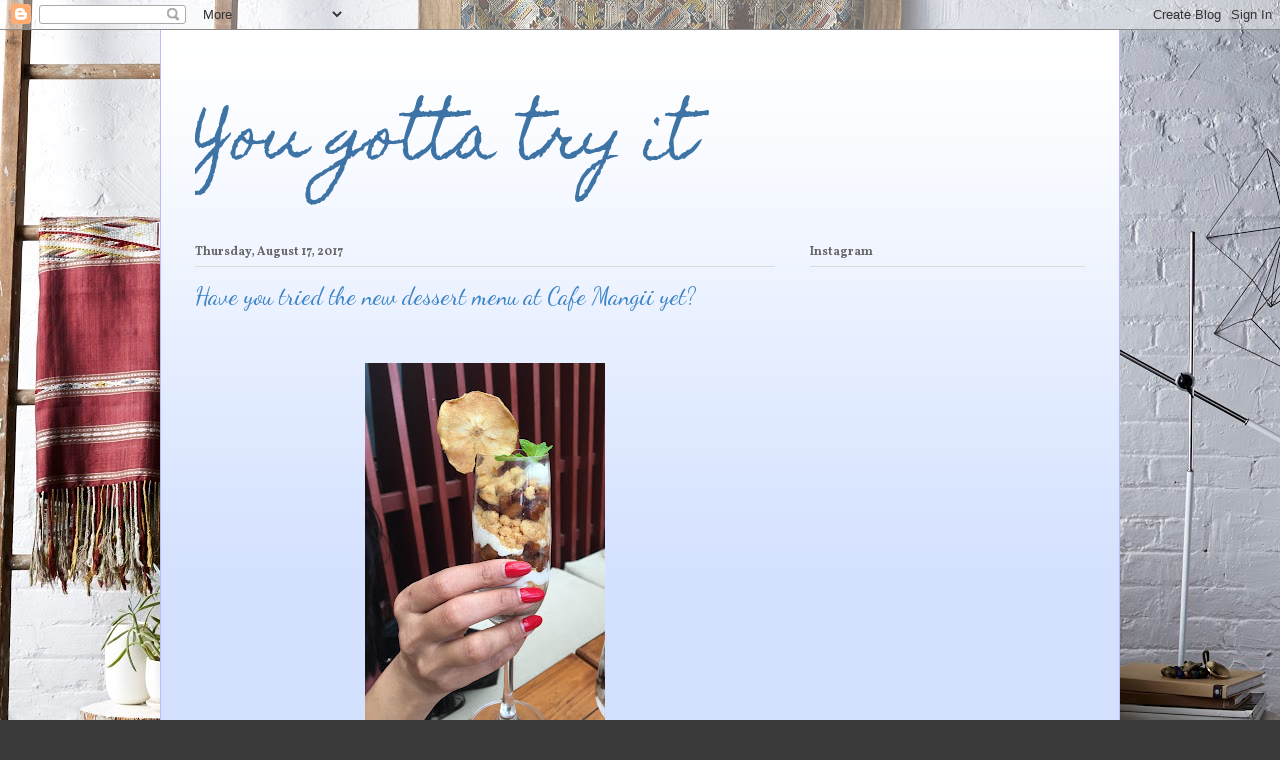

--- FILE ---
content_type: text/html; charset=utf-8
request_url: https://www.google.com/recaptcha/api2/aframe
body_size: 249
content:
<!DOCTYPE HTML><html><head><meta http-equiv="content-type" content="text/html; charset=UTF-8"></head><body><script nonce="XFxi4P6brN5J5uhp-jS4-A">/** Anti-fraud and anti-abuse applications only. See google.com/recaptcha */ try{var clients={'sodar':'https://pagead2.googlesyndication.com/pagead/sodar?'};window.addEventListener("message",function(a){try{if(a.source===window.parent){var b=JSON.parse(a.data);var c=clients[b['id']];if(c){var d=document.createElement('img');d.src=c+b['params']+'&rc='+(localStorage.getItem("rc::a")?sessionStorage.getItem("rc::b"):"");window.document.body.appendChild(d);sessionStorage.setItem("rc::e",parseInt(sessionStorage.getItem("rc::e")||0)+1);localStorage.setItem("rc::h",'1768980537659');}}}catch(b){}});window.parent.postMessage("_grecaptcha_ready", "*");}catch(b){}</script></body></html>